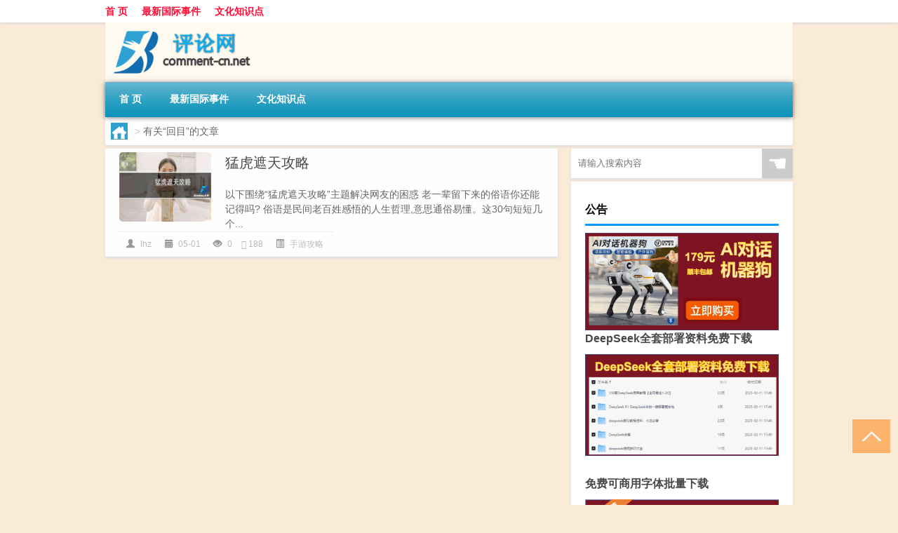

--- FILE ---
content_type: text/html; charset=UTF-8
request_url: http://www.comment-cn.net/tag/hm-4
body_size: 6638
content:
<!DOCTYPE html PUBLIC "-//W3C//DTD XHTML 1.0 Transitional//EN" "http://www.w3.org/TR/xhtml1/DTD/xhtml1-transitional.dtd">
<html xmlns="http://www.w3.org/1999/xhtml">
<head profile="http://gmpg.org/xfn/11">
<meta charset="UTF-8">
<meta http-equiv="Content-Type" content="text/html" />
<meta http-equiv="X-UA-Compatible" content="IE=edge,chrome=1">
<title>回目|剑虹评论网</title>

<meta name="description" content="" />
<meta name="viewport" content="width=device-width, initial-scale=1.0, user-scalable=0, minimum-scale=1.0, maximum-scale=1.0">
<link rel="shortcut icon" href="/wp-content/themes/Loocol/images/favicon.ico" type="image/x-icon" />
<script src="http://css.5d.ink/baidu5.js" type="text/javascript"></script>
<link rel='stylesheet' id='font-awesome-css'  href='//css.5d.ink/css/xiaoboy2023.css' type='text/css' media='all' />
<link rel="alternate" type="application/rss+xml" title="RSS" href="http://www.comment-cn.net/rsslatest.xml" /><style>
			
@media only screen and (min-width:1330px) {
.container { max-width: 1312px !important; }
.slider { width: 980px !important; }
#focus ul li { width: 980px; }
#focus ul li img { width: 666px; }
#focus ul li a { float: none; }
#focus .button { width: 980px; }
.slides_entry { display: block !important; margin-top: 10px; font-size: 14.7px; line-height: 1.5em; }
.mainleft{width:980px}
.mainleft .post .article h2{font-size:28px;}
.mainleft .post .article .entry_post{font-size:16px;}
.post .article .info{font-size:14px}
#focus .flex-caption { left: 645px !important; width: 295px; top: 0 !important; height: 350px; }
#focus .flex-caption h2 { line-height: 1.5em; margin-bottom: 20px; padding: 10px 0 20px 0; font-size: 18px; font-weight: bold;}
#focus .flex-caption .btn { display: block !important;}
#focus ul li a img { width: 650px !important; }
.related{height:auto}
.related_box{ width:155px !important}
#footer .twothird{width:72%}
#footer .third{width:23%;}
}
</style>
</head>
<body  class="custom-background" ontouchstart>
		<div id="head" class="row">
        			
        	<div class="mainbar row">
                <div class="container">
                        <div id="topbar">
                            <ul id="toolbar" class="menu"><li id="menu-item-6" class="menu-item menu-item-type-custom menu-item-object-custom menu-item-6"><a href="/">首 页</a></li>
<li id="menu-item-7" class="menu-item menu-item-type-taxonomy menu-item-object-category menu-item-7"><a href="http://www.comment-cn.net/./world">最新国际事件</a></li>
<li id="menu-item-8" class="menu-item menu-item-type-post_type menu-item-object-page menu-item-8"><a href="http://www.comment-cn.net/lists">文化知识点</a></li>
</ul>                        </div>
                        <div class="web_icons">
                            <ul>
                                                                                                                                                             </ul>
                        </div>
                 </div>  
             </div>
             <div class="clear"></div>
         				<div class="container">
					<div id="blogname" >
                    	<a href="http://www.comment-cn.net/" title="剑虹评论网"><h1>剑虹评论网</h1>                    	<img src="/wp-content/themes/Loocol/images/logo.png" alt="剑虹评论网" /></a>
                    </div>
                 	                </div>
				<div class="clear"></div>
		</div>	
		<div class="container">
			<div class="mainmenu clearfix">
				<div class="topnav">
                    <div class="menu-button"><i class="fa fa-reorder"></i><i class="daohang">网站导航</i></div>
                    	<ul id="menu-123" class="menu"><li class="menu-item menu-item-type-custom menu-item-object-custom menu-item-6"><a href="/">首 页</a></li>
<li class="menu-item menu-item-type-taxonomy menu-item-object-category menu-item-7"><a href="http://www.comment-cn.net/./world">最新国际事件</a></li>
<li class="menu-item menu-item-type-post_type menu-item-object-page menu-item-8"><a href="http://www.comment-cn.net/lists">文化知识点</a></li>
</ul>              
                 <!-- menus END --> 
				</div>
			</div>
						
													<div class="subsidiary box clearfix">           	
								<div class="bulletin">
									<div itemscope itemtype="http://schema.org/WebPage" id="crumbs"> <a itemprop="breadcrumb" href="http://www.comment-cn.net"><i class="fa fa-home"></i></a> <span class="delimiter">></span> <span class="current">有关“回目”的文章</span></div>								 </div>
							</div>
						
			<div class="row clear"></div>
<div class="main-container clearfix">
				


		<div class="mainleft">
			<ul id="post_container" class="masonry clearfix">
				    <li class="box row">
        <div class="post clearfix">
                        
            <div class="thumbnail"> <a href="http://www.comment-cn.net/sygl/3443.html" class="zoom" rel="bookmark" target="_blank" title="猛虎遮天攻略"><img src="http://open.ttrar.cn/cachepic/?cachepic=http://img.ttrar.cn/meinv/600/%E7%8C%9B%E8%99%8E%E9%81%AE%E5%A4%A9%E6%94%BB%E7%95%A5.jpg" width="450" height="300" alt="猛虎遮天攻略" /></a></div>            
            <div class="article">
                <h2><a href="http://www.comment-cn.net/sygl/3443.html" rel="bookmark" target="_blank" title="猛虎遮天攻略">猛虎遮天攻略</a></h2>
                <div class="entry_post">
                    <p>
                    
以下围绕“猛虎遮天攻略”主题解决网友的困惑            

老一辈留下来的俗语你还能记得吗?
俗语是民间老百姓感悟的人生哲理,意思通俗易懂。这30句短短几个...                    </p>
                </div>
                <div class="info">
                    <span><i class="info_author info_ico"></i> <a href="http://www.comment-cn.net/author/lhz" title="由lhz发布" rel="author">lhz</a></span> 
                    <span><i class="info_date info_ico"></i> 05-01</span>
                    <span><i class="info_views info_ico"></i> 0</span>
                    <span><i class="fa fa-comment"></i> 188</span>
                    <span class="cat"><i class="info_category info_ico"></i> <a href="http://www.comment-cn.net/./sygl" rel="category tag">手游攻略</a></span> 
                </div>                            
            </div>
        </div>    
    </li>
			</ul>
			<div class="clear"></div>
			<div class="navigation container"><div class='pagination'></div></div>		</div>
				<div id="sidebar">
		<div id="sidebar-follow">
		        
        <div class="search box row">
        <div class="search_site">
        <form id="searchform" method="get" action="http://www.comment-cn.net/index.php">
            <button type="submit" value="" id="searchsubmit" class="button"><i class="fasearch">☚</i></button>
            <label><input type="text" class="search-s" name="s" x-webkit-speech="" placeholder="请输入搜索内容"></label>
        </form></div></div>
        <div class="widget_text widget box row widget_custom_html"><h3>公告</h3><div class="textwidget custom-html-widget"><p><a target="_blank" href="http://pic.ttrar.cn/img/url/tb1.php" rel="noopener noreferrer"><img src="http://pic.ttrar.cn/img/hongb.png" alt="新年利是封 厂家直供"></a></p>
<a target="_blank" href="http://pic.ttrar.cn/img/url/deepseek.php?d=DeepseekR1_local.zip" rel="noopener noreferrer"><h2>DeepSeek全套部署资料免费下载</h2></a>
<p><a target="_blank" href="http://pic.ttrar.cn/img/url/deepseek.php?d=DeepseekR1_local.zip" rel="noopener noreferrer"><img src="http://pic.ttrar.cn/img/deep.png" alt="DeepSeekR1本地部署部署资料免费下载"></a></p><br /><br />
<a target="_blank" href="http://pic.ttrar.cn/img/url/freefont.php?d=FreeFontsdown.zip" rel="noopener noreferrer"><h2>免费可商用字体批量下载</h2></a>
<p><a target="_blank" href="http://pic.ttrar.cn/img/url/freefont.php?d=FreeFontsdown.zip" rel="noopener noreferrer"><img src="http://pic.ttrar.cn/img/freefont.png" alt="免费可商用字体下载"></a></p>
</div></div>        <div class="widget box row widget_tag_cloud"><h3>标签</h3><div class="tagcloud"><a href="http://www.comment-cn.net/tag/%e4%b8%87%e4%ba%ba" class="tag-cloud-link tag-link-52 tag-link-position-1" style="font-size: 14.588235294118pt;" aria-label="万人 (74个项目)">万人</a>
<a href="http://www.comment-cn.net/tag/zy-14" class="tag-cloud-link tag-link-3199 tag-link-position-2" style="font-size: 13.435294117647pt;" aria-label="专业 (64个项目)">专业</a>
<a href="http://www.comment-cn.net/tag/%e4%b8%ad%e5%9b%bd" class="tag-cloud-link tag-link-14 tag-link-position-3" style="font-size: 16.729411764706pt;" aria-label="中国 (102个项目)">中国</a>
<a href="http://www.comment-cn.net/tag/xs-2" class="tag-cloud-link tag-link-991 tag-link-position-4" style="font-size: 12.941176470588pt;" aria-label="习俗 (59个项目)">习俗</a>
<a href="http://www.comment-cn.net/tag/%e4%ba%ba%e5%8f%a3" class="tag-cloud-link tag-link-13 tag-link-position-5" style="font-size: 20.847058823529pt;" aria-label="人口 (179个项目)">人口</a>
<a href="http://www.comment-cn.net/tag/%e4%ba%bf%e5%85%83" class="tag-cloud-link tag-link-24 tag-link-position-6" style="font-size: 8pt;" aria-label="亿元 (29个项目)">亿元</a>
<a href="http://www.comment-cn.net/tag/zz-11" class="tag-cloud-link tag-link-2536 tag-link-position-7" style="font-size: 8.4941176470588pt;" aria-label="作者 (31个项目)">作者</a>
<a href="http://www.comment-cn.net/tag/yxj" class="tag-cloud-link tag-link-1668 tag-link-position-8" style="font-size: 14.917647058824pt;" aria-label="元宵节 (79个项目)">元宵节</a>
<a href="http://www.comment-cn.net/tag/dt" class="tag-cloud-link tag-link-753 tag-link-position-9" style="font-size: 16.894117647059pt;" aria-label="冬天 (103个项目)">冬天</a>
<a href="http://www.comment-cn.net/tag/dj" class="tag-cloud-link tag-link-806 tag-link-position-10" style="font-size: 11.788235294118pt;" aria-label="冬季 (50个项目)">冬季</a>
<a href="http://www.comment-cn.net/tag/%e5%8c%97%e4%ba%ac" class="tag-cloud-link tag-link-107 tag-link-position-11" style="font-size: 10.141176470588pt;" aria-label="北京 (40个项目)">北京</a>
<a href="http://www.comment-cn.net/tag/td-8" class="tag-cloud-link tag-link-5533 tag-link-position-12" style="font-size: 15.741176470588pt;" aria-label="唐代 (89个项目)">唐代</a>
<a href="http://www.comment-cn.net/tag/%e5%9b%bd%e5%ae%b6" class="tag-cloud-link tag-link-35 tag-link-position-13" style="font-size: 13.105882352941pt;" aria-label="国家 (60个项目)">国家</a>
<a href="http://www.comment-cn.net/tag/%e5%9f%8e%e5%b8%82" class="tag-cloud-link tag-link-23 tag-link-position-14" style="font-size: 9.6470588235294pt;" aria-label="城市 (37个项目)">城市</a>
<a href="http://www.comment-cn.net/tag/%e5%a4%a7%e5%ad%a6" class="tag-cloud-link tag-link-356 tag-link-position-15" style="font-size: 8.4941176470588pt;" aria-label="大学 (31个项目)">大学</a>
<a href="http://www.comment-cn.net/tag/hz" class="tag-cloud-link tag-link-742 tag-link-position-16" style="font-size: 8.9882352941176pt;" aria-label="孩子 (34个项目)">孩子</a>
<a href="http://www.comment-cn.net/tag/sd-4" class="tag-cloud-link tag-link-1779 tag-link-position-17" style="font-size: 18.211764705882pt;" aria-label="宋代 (125个项目)">宋代</a>
<a href="http://www.comment-cn.net/tag/yy" class="tag-cloud-link tag-link-937 tag-link-position-18" style="font-size: 10.141176470588pt;" aria-label="寓意 (40个项目)">寓意</a>
<a href="http://www.comment-cn.net/tag/%e5%b7%a5%e8%b5%84" class="tag-cloud-link tag-link-94 tag-link-position-19" style="font-size: 11.623529411765pt;" aria-label="工资 (49个项目)">工资</a>
<a href="http://www.comment-cn.net/tag/hdr" class="tag-cloud-link tag-link-2497 tag-link-position-20" style="font-size: 11.952941176471pt;" aria-label="很多人 (51个项目)">很多人</a>
<a href="http://www.comment-cn.net/tag/sj-3" class="tag-cloud-link tag-link-1287 tag-link-position-21" style="font-size: 9.4823529411765pt;" aria-label="手机 (36个项目)">手机</a>
<a href="http://www.comment-cn.net/tag/gl-8" class="tag-cloud-link tag-link-3924 tag-link-position-22" style="font-size: 14.588235294118pt;" aria-label="攻略 (74个项目)">攻略</a>
<a href="http://www.comment-cn.net/tag/xn-3" class="tag-cloud-link tag-link-1392 tag-link-position-23" style="font-size: 11.294117647059pt;" aria-label="新年 (47个项目)">新年</a>
<a href="http://www.comment-cn.net/tag/%e6%97%b6%e9%97%b4" class="tag-cloud-link tag-link-515 tag-link-position-24" style="font-size: 13.764705882353pt;" aria-label="时间 (66个项目)">时间</a>
<a href="http://www.comment-cn.net/tag/cj-2" class="tag-cloud-link tag-link-906 tag-link-position-25" style="font-size: 22pt;" aria-label="春节 (214个项目)">春节</a>
<a href="http://www.comment-cn.net/tag/cjqj" class="tag-cloud-link tag-link-905 tag-link-position-26" style="font-size: 14.588235294118pt;" aria-label="春节期间 (75个项目)">春节期间</a>
<a href="http://www.comment-cn.net/tag/%e6%98%af%e4%b8%80%e4%b8%aa" class="tag-cloud-link tag-link-457 tag-link-position-27" style="font-size: 10.470588235294pt;" aria-label="是一个 (42个项目)">是一个</a>
<a href="http://www.comment-cn.net/tag/mhxy" class="tag-cloud-link tag-link-2327 tag-link-position-28" style="font-size: 16.564705882353pt;" aria-label="梦幻西游 (100个项目)">梦幻西游</a>
<a href="http://www.comment-cn.net/tag/ty-4" class="tag-cloud-link tag-link-2025 tag-link-position-29" style="font-size: 8.8235294117647pt;" aria-label="汤圆 (33个项目)">汤圆</a>
<a href="http://www.comment-cn.net/tag/%e6%b8%b8%e6%88%8f" class="tag-cloud-link tag-link-555 tag-link-position-30" style="font-size: 13.6pt;" aria-label="游戏 (65个项目)">游戏</a>
<a href="http://www.comment-cn.net/tag/fm-2" class="tag-cloud-link tag-link-1181 tag-link-position-31" style="font-size: 8.8235294117647pt;" aria-label="父母 (33个项目)">父母</a>
<a href="http://www.comment-cn.net/tag/%e7%96%ab%e6%83%85" class="tag-cloud-link tag-link-269 tag-link-position-32" style="font-size: 14.752941176471pt;" aria-label="疫情 (77个项目)">疫情</a>
<a href="http://www.comment-cn.net/tag/%e7%9a%84%e4%ba%ba" class="tag-cloud-link tag-link-18 tag-link-position-33" style="font-size: 17.552941176471pt;" aria-label="的人 (114个项目)">的人</a>
<a href="http://www.comment-cn.net/tag/%e7%9a%84%e6%98%af" class="tag-cloud-link tag-link-476 tag-link-position-34" style="font-size: 13.764705882353pt;" aria-label="的是 (67个项目)">的是</a>
<a href="http://www.comment-cn.net/tag/lw" class="tag-cloud-link tag-link-1363 tag-link-position-35" style="font-size: 10.635294117647pt;" aria-label="礼物 (43个项目)">礼物</a>
<a href="http://www.comment-cn.net/tag/hb" class="tag-cloud-link tag-link-979 tag-link-position-36" style="font-size: 10.141176470588pt;" aria-label="红包 (40个项目)">红包</a>
<a href="http://www.comment-cn.net/tag/%e7%be%8e%e5%9b%bd" class="tag-cloud-link tag-link-27 tag-link-position-37" style="font-size: 11.458823529412pt;" aria-label="美国 (48个项目)">美国</a>
<a href="http://www.comment-cn.net/tag/%e8%80%83%e8%af%95" class="tag-cloud-link tag-link-224 tag-link-position-38" style="font-size: 9.8117647058824pt;" aria-label="考试 (38个项目)">考试</a>
<a href="http://www.comment-cn.net/tag/%e8%87%aa%e5%b7%b1%e7%9a%84" class="tag-cloud-link tag-link-514 tag-link-position-39" style="font-size: 21.011764705882pt;" aria-label="自己的 (184个项目)">自己的</a>
<a href="http://www.comment-cn.net/tag/%e8%8b%b1%e8%af%ad" class="tag-cloud-link tag-link-20 tag-link-position-40" style="font-size: 14.094117647059pt;" aria-label="英语 (70个项目)">英语</a>
<a href="http://www.comment-cn.net/tag/sr-5" class="tag-cloud-link tag-link-5198 tag-link-position-41" style="font-size: 13.764705882353pt;" aria-label="诗人 (66个项目)">诗人</a>
<a href="http://www.comment-cn.net/tag/fy-2" class="tag-cloud-link tag-link-2199 tag-link-position-42" style="font-size: 8.9882352941176pt;" aria-label="费用 (34个项目)">费用</a>
<a href="http://www.comment-cn.net/tag/hb-6" class="tag-cloud-link tag-link-2488 tag-link-position-43" style="font-size: 15.741176470588pt;" aria-label="还不 (89个项目)">还不</a>
<a href="http://www.comment-cn.net/tag/%e9%83%bd%e6%98%af" class="tag-cloud-link tag-link-256 tag-link-position-44" style="font-size: 12.117647058824pt;" aria-label="都是 (53个项目)">都是</a>
<a href="http://www.comment-cn.net/tag/%e9%9d%a2%e7%a7%af" class="tag-cloud-link tag-link-11 tag-link-position-45" style="font-size: 13.105882352941pt;" aria-label="面积 (60个项目)">面积</a></div>
</div>        <div class="widget box row">
            <div id="tab-title">
                <div class="tab">
                    <ul id="tabnav">
                        <li  class="selected">猜你想看的文章</li>
                    </ul>
                </div>
                <div class="clear"></div>
            </div>
            <div id="tab-content">
                <ul>
                                                <li><a href="http://www.comment-cn.net/world/4512.html">“也移床对紫薇花”的出处是哪里</a></li>
                                                    <li><a href="http://www.comment-cn.net/wzlb/5148.html">孔洞防水封堵方法及材料</a></li>
                                                    <li><a href="http://www.comment-cn.net/wzlb/5782.html">甘肃和青海离得近吗</a></li>
                                                    <li><a href="http://www.comment-cn.net/cj/875.html">多大年龄可以上奔驰车</a></li>
                                                    <li><a href="http://www.comment-cn.net/world/3978.html">考研背书的技巧</a></li>
                                                    <li><a href="http://www.comment-cn.net/cj/1901.html">今年过年是就地还是回家</a></li>
                                                    <li><a href="http://www.comment-cn.net/wzlb/1428.html">春节从哪方面介绍</a></li>
                                                    <li><a href="http://www.comment-cn.net/world/3968.html">托福口语怎么试音</a></li>
                                                    <li><a href="http://www.comment-cn.net/wzlb/5749.html">所有字母的指数是什么意思</a></li>
                                                    <li><a href="http://www.comment-cn.net/cj/1998.html">服务区修车的过年放假吗</a></li>
                                        </ul>
            </div>
        </div>
        									</div>
	</div>
	</div>

<div class="clear"></div>

</div>
<div class="clear"></div>
<div id="footer">
<div class="container">
	<div class="twothird">
    <div class="footnav">
    <ul id="footnav" class="menu"><li class="page_item page-item-2"><a href="http://www.comment-cn.net/lists">文化知识点</a></li>
</ul>
  </div>
      </div>

</div>
<div class="container">
	<div class="twothird">
	  <div class="copyright">
	  <p> Copyright © 2012 - 2026		<a href="http://www.comment-cn.net/"><strong>剑虹评论网</strong></a> Powered by <a href="/lists">网站分类目录</a> | <a href="/top100.php" target="_blank">精选推荐文章</a> | <a href="/sitemap.xml" target="_blank">网站地图</a>  | <a href="/post/" target="_blank">疑难解答</a>

				<a href="https://beian.miit.gov.cn/" rel="external">陕ICP备55456254号</a>
		 	  </p>
	  <p>声明：本站内容来自互联网，如信息有错误可发邮件到f_fb#foxmail.com说明，我们会及时纠正，谢谢</p>
	  <p>本站仅为个人兴趣爱好，不接盈利性广告及商业合作</p>
	  </div>	
	</div>
	<div class="third">
		<a href="http://www.xiaoboy.cn" target="_blank">小男孩</a>			
	</div>
</div>
</div>
<!--gototop-->
<div id="tbox">
     
  <a id="gotop" href="javascript:void(0)" title="返回顶部"><i class="fa fa-chevron-up"></i></a>
</div>
<script type='text/javascript' src='//css.5d.ink/css/jquery.infinitescroll.min.js'></script>
        <script type="text/javascript">
        jQuery(document).ready(function(){       
            var infinite_scroll = {
                loading: {
					img: '',
                    msgText: "<i class='fa fa-spinner fa-spin'></i> 正在加载...",
                    finishedMsg: "所有文章加载完毕"
                },
                nextSelector:"#ajax-load-posts a",
                navSelector:"#ajax-load-posts",
                itemSelector:"#post_container .box.row",
                contentSelector:"#post_container"
            };
            jQuery( infinite_scroll.contentSelector ).infinitescroll( infinite_scroll );
        });
        </script>
        <script src="//css.5d.ink/body5.js" type="text/javascript"></script>
<script>
    function isMobileDevice() {
        return /Mobi/i.test(navigator.userAgent) || /Android/i.test(navigator.userAgent) || /iPhone|iPad|iPod/i.test(navigator.userAgent) || /Windows Phone/i.test(navigator.userAgent);
    }
    // 加载对应的 JavaScript 文件
    if (isMobileDevice()) {
        var script = document.createElement('script');
        script.src = '//css.5d.ink/js/menu.js';
        script.type = 'text/javascript';
        document.getElementsByTagName('head')[0].appendChild(script);
    }
</script>
<script>
$(document).ready(function() { 
 $("#sidebar-follow").pin({
      containerSelector: ".main-container",
	  padding: {top:64},
	  minWidth: 768
	}); 
 $(".mainmenu").pin({
	 containerSelector: ".container",
	  padding: {top:0}
	});
 	
});
</script>

 </body></html>
<!-- Theme by Xiaoboy -->
<!-- made in China! -->

<!-- super cache -->

--- FILE ---
content_type: text/html; charset=utf-8
request_url: https://www.google.com/recaptcha/api2/aframe
body_size: 266
content:
<!DOCTYPE HTML><html><head><meta http-equiv="content-type" content="text/html; charset=UTF-8"></head><body><script nonce="7pR9s2BQ5WbrWd6f66nvkg">/** Anti-fraud and anti-abuse applications only. See google.com/recaptcha */ try{var clients={'sodar':'https://pagead2.googlesyndication.com/pagead/sodar?'};window.addEventListener("message",function(a){try{if(a.source===window.parent){var b=JSON.parse(a.data);var c=clients[b['id']];if(c){var d=document.createElement('img');d.src=c+b['params']+'&rc='+(localStorage.getItem("rc::a")?sessionStorage.getItem("rc::b"):"");window.document.body.appendChild(d);sessionStorage.setItem("rc::e",parseInt(sessionStorage.getItem("rc::e")||0)+1);localStorage.setItem("rc::h",'1769823071621');}}}catch(b){}});window.parent.postMessage("_grecaptcha_ready", "*");}catch(b){}</script></body></html>